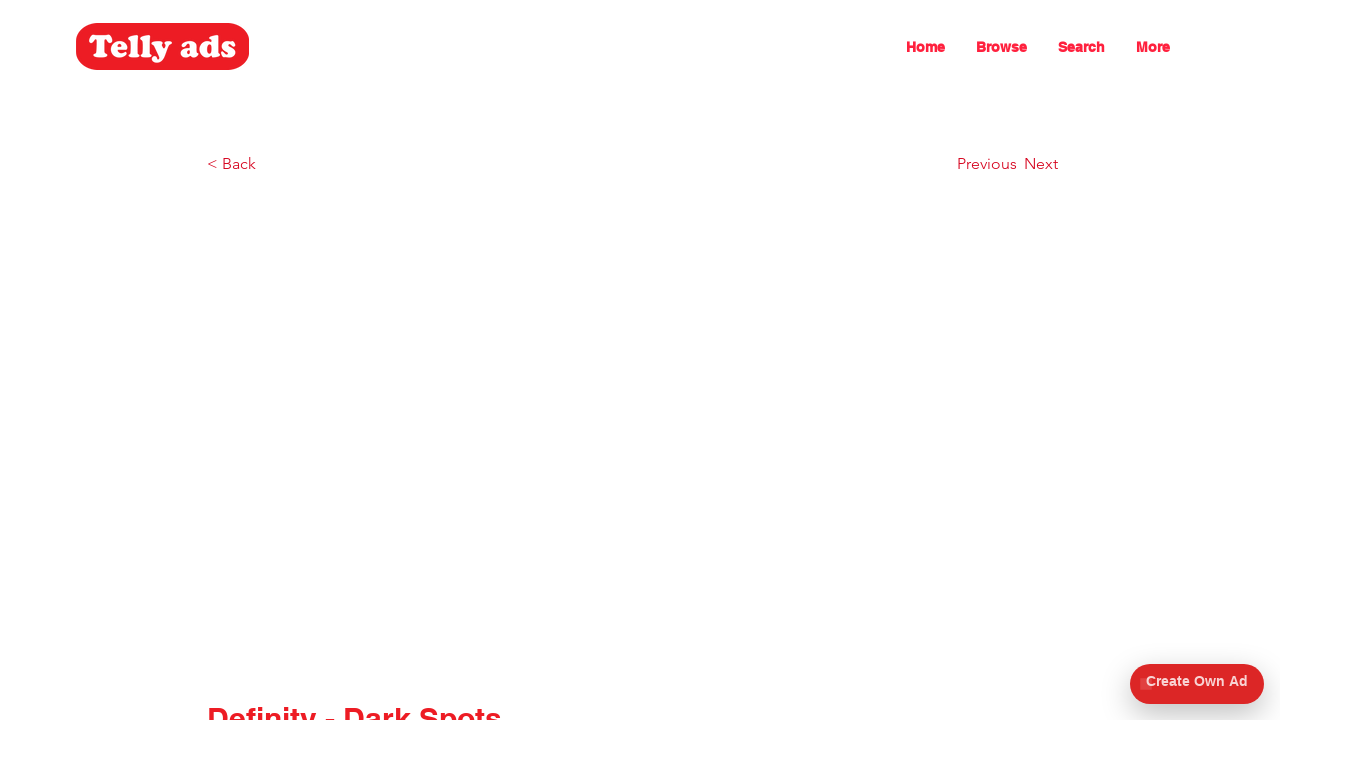

--- FILE ---
content_type: application/javascript; charset=utf-8
request_url: https://tellyads-scriptbot.vercel.app/tellyads-chat.js
body_size: 4930
content:
(function() {
  class TellyAdsChat extends HTMLElement {
    constructor() {
      super();
      this.attachShadow({ mode: 'open' });
      // Resolve API relative to the script origin to avoid cross-site embed issues
      const scriptEl = document.querySelector('script[src*="tellyads-chat.js"]');
      const scriptOrigin = (() => { try { return new URL(scriptEl?.src || location.href).origin; } catch { return location.origin; } })();
      const elApi = this.getAttribute('data-api');
      const scriptApi = scriptEl?.getAttribute('data-api');
      const resolve = (path, base) => { try { return new URL(path, base).href; } catch { return path || base; } };
      this._api = scriptApi ? resolve(scriptApi, scriptOrigin) : (elApi ? resolve(elApi, location.origin) : resolve('/api/chat', scriptOrigin));
      this._tier = this.getAttribute('data-tier') || scriptEl?.getAttribute('data-tier') || 'free';
      this._open = (this.getAttribute('data-open') === 'true') || this.hasAttribute('data-auto-open');
      this._busy = false;
      this._messages = [];
      this._mode = 'idle'; // 'idle' | 'sending' | 'composing' | 'assistantReady'
      this._lastUserPrompt = '';
      this._render();
    }

    connectedCallback() {
      this.shadowRoot.addEventListener('click', (e) => {
        let node = e.target;
        while (node && node !== this.shadowRoot) {
          if (node.getAttribute && node.getAttribute('data-action')) break;
          node = node.parentNode;
        }
        const action = node && node.getAttribute ? node.getAttribute('data-action') : null;
        if (action === 'toggle') { this._toggle(); return; }
        if (action === 'send') { this._send(); return; }
        if (action === 'chip') { this._applyChip(node.getAttribute('data-value')); return; }
        if (action === 'prefill') { this._prefillSubmit(); return; }
        if (action === 'cta') { window.open('https://www.custom-stories.com/creatives', '_blank', 'noopener'); return; }
        if (action === 'actions-bring') { window.open('https://www.custom-stories.com/creatives', '_blank', 'noopener'); return; }
        if (action === 'actions-redo') { this._enterComposeWithLastPrompt(); return; }
      });
      this.shadowRoot.addEventListener('keydown', (e) => {
        if (e.key === 'Enter' && (e.ctrlKey || e.metaKey)) this._send();
        if (e.key === 'Escape') this._toggle(false);
      });
      if (!this.hasAttribute('data-open')) {
        this.setAttribute('data-open', this._open ? 'true' : 'false');
      }
      if ((this.getAttribute('data-open') === 'true') || this.hasAttribute('data-auto-open')) {
        this._toggle(true);
      }
    }

    _setMode(mode) {
      this._mode = mode;
      this._render();
      // focus textarea when composing
      if (this._mode === 'composing') {
        const input = this.shadowRoot.getElementById('ta-input');
        if (input) input.focus();
      }
    }

    _toggle(force) {
      this._open = typeof force === 'boolean' ? force : !this._open;
      this.setAttribute('data-open', this._open ? 'true' : 'false');
      const panel = this.shadowRoot.querySelector('.panel');
      if (panel) {
        panel.style.display = this._open ? 'flex' : 'none';
      } else {
        this._render();
      }
      const input = this.shadowRoot.getElementById('ta-input');
      if (this._open && input) input.focus();
    }

    _push(role, content) {
      this._messages.push({ role, content, timestamp: new Date().toISOString() });
      this._render();
    }

    async _send(textOverride) {
      if (this._busy) return;
      const input = this.shadowRoot.getElementById('ta-input');
      const rawText = typeof textOverride === 'string' ? textOverride : input?.value;
      const text = rawText?.trim();
      if (!text) return;
      this._lastUserPrompt = text;
      this._push('user', text);
      if (!textOverride && input) input.value = '';
      this._mode = 'sending';
      this._busy = true;
      this._render();
      try {
        // show typing indicator
        const typing = this.shadowRoot.getElementById('ta-messages');
        const typingEl = document.createElement('div');
        typingEl.className = 'msg';
        typingEl.id = 'ta-typing';
        typingEl.innerHTML = '<strong>Assistant:</strong> <span class="dotting">Thinking</span>';
        typing?.appendChild(typingEl);
        this._scrollMessagesToBottom();

        const res = await fetch(this._api, {
          method: 'POST',
          headers: { 'Content-Type': 'application/json' },
          body: JSON.stringify({ tier: this._tier, messages: this._messages }),
        });
        const retryAfter = res.headers.get('Retry-After');
        const data = await res.json().catch(() => ({}));
        if (!res.ok) {
          let msg = 'Something went wrong.';
          if (res.status === 403 && (data?.error?.code === 'PRO_LOCKED' || data?.code === 'PRO_LOCKED')) {
            msg = 'Pro is warming up in the studio. Stay tuned.';
          } else if (res.status === 429) {
            msg = retryAfter ? `Rate limit reached. Try again in ${retryAfter}s.` : 'Rate limit reached. Try later.';
          } else if (res.status === 504) {
            msg = 'The studio timed out. Please try again.';
          }
          // Show actions so user can redo/edit on errors
          this._mode = 'assistantReady';
          this._push('assistant', msg);
          return;
        }
        const message = data?.message || { role: 'assistant', content: '...' };
        this._push('assistant', message.content);
        // Switch to actions mode after assistant reply
        this._mode = 'assistantReady';
      } catch (e) {
        this._mode = 'assistantReady';
        this._push('assistant', 'Network error. Please try again.');
      } finally {
        this._busy = false;
        // remove typing indicator
        const t = this.shadowRoot.getElementById('ta-typing');
        if (t && t.parentNode) t.parentNode.removeChild(t);
        this._render();
      }
    }

    _scrollMessagesToBottom() {
      const box = this.shadowRoot.getElementById('ta-messages');
      if (box) box.scrollTop = box.scrollHeight;
    }

    _prefillSubmit() {
      const brand = this.shadowRoot.getElementById('pf-brand');
      const tone = this.shadowRoot.getElementById('pf-tone');
      const durationSlider = this.shadowRoot.getElementById('pf-duration');

      // Validation - check required fields
      if (!brand?.value?.trim()) {
        alert('Please enter your brand & concept');
        brand?.focus();
        return;
      }
      if (!tone?.value) {
        alert('Please select a tone');
        tone?.focus();
        return;
      }

      // Convert slider value to actual duration
      const durationMap = ['0', '10', '30', '60'];
      const durationValue = durationMap[parseInt(durationSlider?.value) || 1];

      const prompt = `Brand & concept: ${brand.value.trim()}\nTone: ${tone.value}\nDuration: ${durationValue} seconds\n\nPlease write a complete TV commercial script for this brand and concept. Make it engaging and ready to film.`;
      this._toggle(true);
      this._setMode('sending');
      this._send(prompt);
    }

    _applyChip(text) {
      const input = this.shadowRoot.getElementById('ta-input');
      if (input) {
        input.value = text;
        input.focus();
      }
    }

    _enterComposeWithLastPrompt() {
      this._setMode('composing');
      const input = this.shadowRoot.getElementById('ta-input');
      if (input && this._lastUserPrompt) {
        input.value = this._lastUserPrompt;
        input.focus();
      }
    }

    _render() {
      const open = this._open;
      const busy = this._busy;
      const tier = this._tier;
      const mode = this._mode;
      const unread = this._messages.filter(m => m.role === 'assistant').length ? '' : '<div class="pulse"></div>';
      this.shadowRoot.innerHTML = `
        <style>
          :host{ all: initial; /* contain: content; */ /* Disabled for debugging */ }
          *,*::before,*::after{ box-sizing: border-box; }
          :host{ position: fixed; right: 16px; bottom: 16px; z-index: 2147483647; font-family: Inter, system-ui, -apple-system, Segoe UI, Roboto, sans-serif; color: #f7f7f5; }
          .launcher{ background: #dc2626; color:#fff; border: none; height: 40px; padding: 0 16px; border-radius: 999px; box-shadow: 0 10px 30px rgba(0,0,0,.25); position: relative; cursor: pointer; outline: none; display:flex; align-items:center; gap:8px; }
          .launcher .label{ font-weight: 700; font-size: 14px; }
          .pulse{ position:absolute; inset:0; border-radius:999px; box-shadow:0 0 0 0 rgba(255,255,255,.2); animation:pulse 2s infinite; pointer-events:none; }
          @keyframes pulse{ 0%{ box-shadow:0 0 0 0 rgba(255,255,255,.2);} 70%{ box-shadow:0 0 0 15px rgba(255,255,255,0);} 100%{ box-shadow:0 0 0 0 rgba(255,255,255,0);} }
          .panel{ position: absolute; right: 0; bottom: 48px; width: min(380px, calc(100vw - 32px)); min-height: 200px; max-height: 70vh; background: rgba(17,24,39,.98); backdrop-filter: blur(12px); border:1px solid rgba(255,255,255,.2); border-radius: 12px; box-shadow: 0 25px 50px rgba(0,0,0,.8); display: ${open ? 'flex' : 'none'}; flex-direction: column; overflow: hidden; font-size:14px; line-height:1.5; }
          header{ padding: 10px 12px; display:flex; align-items:center; gap:8px; border-bottom:1px solid rgba(255,255,255,.08); }
          header .title{ font-weight: 700; letter-spacing:.2px; }
          header .ribbon{ margin-left:auto; font-size:12px; opacity:.8; }
          .meter{ font-size: 12px; opacity:.8; padding: 8px 16px; border-bottom:1px solid rgba(255,255,255,.08); }
          .messages{ padding: 16px; display:flex; flex-direction:column; gap:10px; overflow:auto; flex: 1; min-height: 0; }
          .dotting{ display:inline-block; min-width:48px; }
          .dotting::after{ content: '.'; animation: dots 1.4s steps(3,end) infinite; }
          @keyframes dots{ 0%{content: '.'} 33%{content: '..'} 66%{content: '...'} }
          .msg{ background: rgba(255,255,255,.06); border:1px solid rgba(255,255,255,.12); padding: 10px; border-radius: 12px; white-space: pre-wrap; color:#f7f7f5; }
          .msg.user{ background: transparent; border-color: rgba(255,255,255,.2); opacity:.9; }
          .footer{ display:flex; gap:8px; padding: 12px; border-top:1px solid rgba(255,255,255,.08); flex-shrink: 0; }
          textarea{ flex:1; resize: none; min-height: 48px; max-height: 120px; padding:10px; border-radius:12px; border:1px solid rgba(255,255,255,.16); background:#0c0f13; color:#f7f7f5; outline:none; }
          textarea:focus{ border-color:#7c3aed; box-shadow:0 0 0 3px rgba(124,58,237,.25); }
          button.send{ background:#7c3aed; color:#fff; border:none; border-radius:10px; padding:0 12px; min-width:88px; cursor:pointer; opacity: ${busy ? '.7' : '1'}; height: 40px; }
          button.send:disabled{ opacity:.6; cursor:not-allowed; }
          .actions{ display:flex; gap:8px; justify-content:flex-end; width:100%; }
          .btn{ height:40px; padding:0 14px; border-radius:10px; border:1px solid rgba(255,255,255,.14); background: rgba(255,255,255,.08); color:#f7f7f5; cursor:pointer; font-size:14px; }
          .btn.primary{ background:#ffb01f; border-color:#ffb01f; color:#111; font-weight:700; }
          /* Prefill form styles */
          .prefill{ background: transparent; border: none; padding: 2px; }
          .section-title{ font-weight:700; margin-bottom:12px; color:#f7f7f5; font-size:16px; }
          .field{ margin-bottom:12px; width:100%; }
          .label{ display:block; font-size:12px; opacity:.8; margin-bottom:6px; }
          .req{ color:#dc2626; }
          .hint{ text-align:center; margin-top:6px; font-size:12px; opacity:.8; }
          input[type="text"], select{
            width:100%; height:40px; padding:8px 10px; border:1px solid rgba(255,255,255,.16);
            background:#0c0f13; color:#f7f7f5; border-radius:8px; outline:none;
          }
          input[type="text"]::placeholder{ color: rgba(255,255,255,.6); }
          input[type="range"]{ width:100%; }
          input[type="range"]::-webkit-slider-runnable-track{ height:6px; background:rgba(255,255,255,.2); border-radius:999px; }
          input[type="range"]::-webkit-slider-thumb{ -webkit-appearance:none; width:16px; height:16px; background:#7c3aed; border-radius:999px; margin-top:-5px; box-shadow:0 0 0 2px rgba(0,0,0,.2); }
          input[type="range"]::-moz-range-track{ height:6px; background:rgba(255,255,255,.2); border-radius:999px; }
          input[type="range"]::-moz-range-thumb{ width:16px; height:16px; background:#7c3aed; border:none; border-radius:999px; }
        </style>
        <button class="launcher" aria-label="Create Own Ad" data-action="toggle" type="button"><span class="label">Create Own Ad</span>${unread}</button>
        <div class="panel" role="dialog" aria-modal="true" aria-label="TellyAds Chat">
          <header>
            <div class="title">TellyAds ScriptBot</div>
            <div class="ribbon">Pro — coming soon</div>
          </header>
          <div class="meter">${tier === 'free' ? 'You\'re writing fast.' : 'Pro locked.'}</div>
          <div class="messages" id="ta-messages" aria-live="polite">
            ${this._messages.length > 0
              ? this._messages.map(m => `<div class=\"msg ${m.role}\"><strong>${m.role === 'user' ? 'You' : 'Assistant'}:</strong> ${m.content}</div>`).join('')
              : `
                <div class=\"prefill\">
                  <div class=\"section-title\">Create a TV Ad</div>
                  <div class=\"field\">
                    <label class=\"label\">Brand & concept <span class=\"req\">*</span></label>
                    <input id=\"pf-brand\" type=\"text\" placeholder=\"e.g., Nike running shoes\" required>
                  </div>
                  <div class=\"field\">
                    <label class=\"label\">Tone <span class=\"req\">*</span></label>
                    <select id=\"pf-tone\">
                      <option value=\"\">Select a tone...</option>
                      <option value=\"professional\">Professional</option>
                      <option value=\"funny\">Funny</option>
                      <option value=\"emotional\">Emotional</option>
                    </select>
                  </div>
                  <div class=\"field\">
                    <label class=\"label\">Duration</label>
                    <input id=\"pf-duration\" type=\"range\" min=\"0\" max=\"3\" value=\"1\" step=\"1\" oninput=\"updateDurationLabel(this)\">
                    <div id=\"duration-label\" class=\"hint\">10 seconds</div>
                  </div>
                  <div class=\"actions\">
                    <button data-action=\"prefill\" class=\"send\" type=\"button\">Start</button>
                  </div>
                </div>
              `
            }
          </div>
          ${mode === 'assistantReady' || mode === 'composing' ? `
            <div class="footer">
              ${mode === 'assistantReady'
                ? `
                  <div class="actions" role="group" aria-label="Actions">
                    <button class="btn" data-action="actions-redo">Redo / Edit</button>
                    <button class="btn primary" data-action="actions-bring">Bring to life</button>
                  </div>
                `
                : `
                  <textarea id=\"ta-input\" placeholder=\"Ask for a TV ad script…\" aria-label=\"Message\" ${busy ? 'disabled' : ''}></textarea>
                  <button class=\"send\" data-action=\"send\" ${busy ? 'disabled' : ''}>Send</button>
                `}
            </div>
          ` : ''}
        </div>
      `;
    }

    
  }

  // Global function for slider label updates
  window.updateDurationLabel = function(slider) {
    const label = slider.parentNode.querySelector('#duration-label');
    const durationMap = ['0 seconds', '10 seconds', '30 seconds', '60 seconds'];
    if (label) {
      label.textContent = durationMap[parseInt(slider.value) || 1];
    }
  };

  if (!customElements.get('tellyads-chat')) {
    customElements.define('tellyads-chat', TellyAdsChat);
  }
})();
